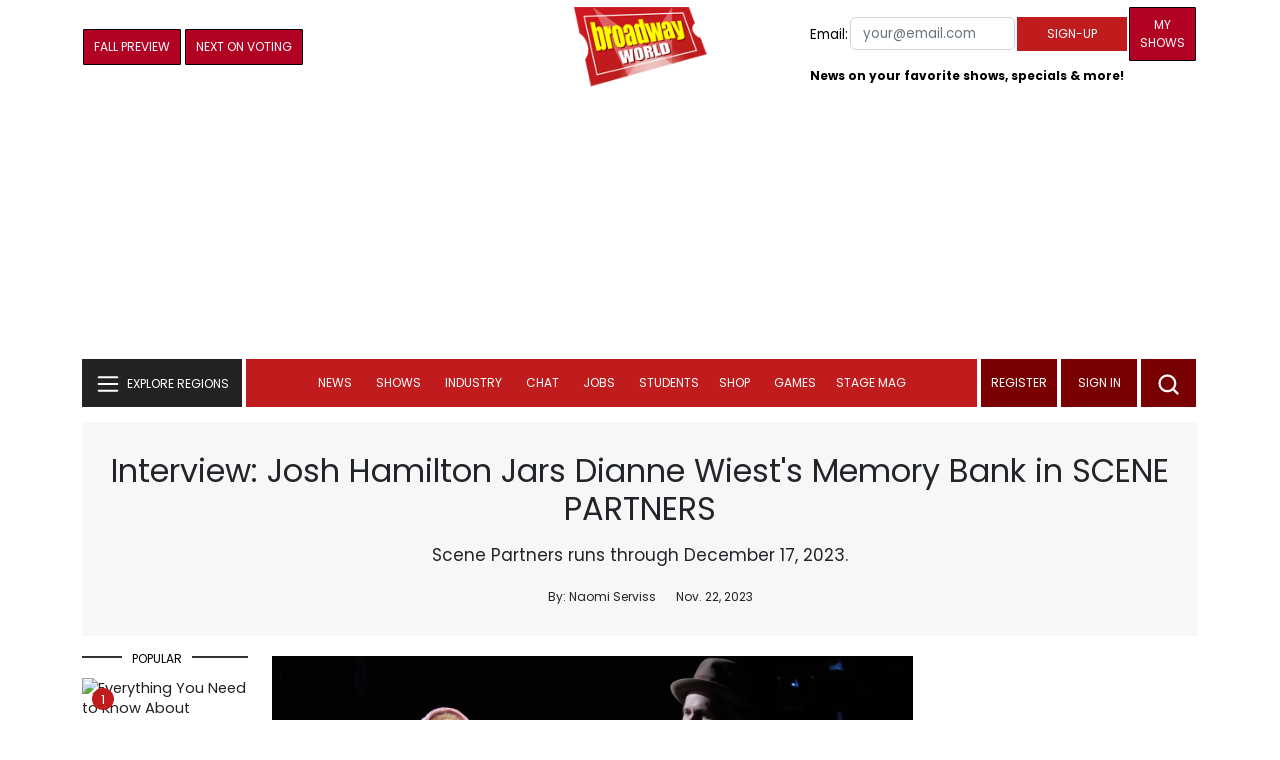

--- FILE ---
content_type: text/html; charset=UTF-8
request_url: https://cloud.broadwayworld.com/recommendednew2023.php
body_size: 6600
content:
<html><head><link rel="preconnect" href="https://cloudimages.broadwayworld.com">
<link rel="dns-prefetch" href="https://cloudimages.broadwayworld.com"><meta name="googlebot" content="noindex,indexifembedded" />
<title>Recommended for You</title>

<Style type="text/css">@charset UTF-8;body{font-family: -apple-system, BlinkMacSystemFont, "Segoe UI", Roboto, "Helvetica Neue", Arial, "Noto Sans", sans-serif, "Apple Color Emoji", "Segoe UI Emoji", "Segoe UI Symbol", "Noto Color Emoji" !important;margin:0;padding:0;background:#ffffff;font-display:auto;}a{margin:0;margin-left:10px;margin:10px 0 10px;font-weight:600;font-size: 15px;line-height:18px;letter-spacing: -.4px;color:#313131;text-decoration:none;}img{max-width:100%;height:auto};a:hover{color:#b20223}.cp{float:left;padding-right:10px;height: 100px;width:100px;margin-bottom:10px;}</style></head><body><Div style="width:100%;height:460px;">



<div style="display:block;height:110px;width:100%;word-break: break-word;overflow:hidden;"><h4><a target="_top" style="word-break: break-word;" href="https://www.broadwayworld.com/article/Everything-to-Know-About-Yondr-Pouches-Why-Broadway-and-Beyond-Are-Locking-Phones-20251101" 
    onclick="trackArticleClick('date_based', '2', 'r.dateposted DESC', '2395379', '2395379')"><img loading="lazy" style="width:100px;height:100px;" width="100" height="100" src="https://cloudimages.broadwayworld.com/upload13/2395379/100-02d152bca127be636cfdd48e421d2184.jpg" srcset="https://cloudimages.broadwayworld.com/columnpiccloud/200200-02d152bca127be636cfdd48e421d2184.jpg"  alt="Everything to Know About Yondr Pouches: Why Broadway and Beyond Are Locking Phones" class="cp"/>Everything to Know About Yondr Pouches: Why Broadway and Beyond Are Locking Phones</a></h4></div><div style="display:block;height:110px;width:100%;word-break: break-word;overflow:hidden;"><h4><a target="_top" style="word-break: break-word;" href="https://www.broadwayworld.com/article/Video-In-Rehearsals-with-the-Cast-of-THE-25TH-ANNUAL-PUTNAM-COUNTY-SPELLING-BEE-20251101" 
    onclick="trackArticleClick('date_based', '2', 'r.dateposted DESC', '2395132', '2395132')"><img loading="lazy" style="width:100px;height:100px;" width="100" height="100" src="https://cloudimages.broadwayworld.com/upload13/2395132/100-96050424b29e6d3695740b8e6bbe2442.jpg" srcset="https://cloudimages.broadwayworld.com/columnpiccloud/200200-96050424b29e6d3695740b8e6bbe2442.jpg"  alt="Video: In Rehearsals with the Cast of THE 25TH ANNUAL PUTNAM COUNTY SPELLING BEE" class="cp"/>Video: In Rehearsals with the Cast of THE 25TH ANNUAL PUTNAM COUNTY SPELLING BEE</a></h4></div><div style="display:block;height:110px;width:100%;word-break: break-word;overflow:hidden;"><h4><a target="_top" style="word-break: break-word;" href="https://www.broadwayworld.com/article/Meet-the-Cast-of-TWO-STRANGERS-CARRY-A-CAKE-ACROSS-NEW-YORK-Now-Playing-on-Broadway-20251101" 
    onclick="trackArticleClick('date_based', '2', 'r.dateposted DESC', '2394783', '2394783')"><img loading="lazy" style="width:100px;height:100px;" width="100" height="100" src="https://cloudimages.broadwayworld.com/upload13/2394783/100-c16689c7a403abed68aecb61b2a8cbec.jpg" srcset="https://cloudimages.broadwayworld.com/columnpiccloud/200200-c16689c7a403abed68aecb61b2a8cbec.jpg"  alt="Meet the Cast of TWO STRANGERS (CARRY A CAKE ACROSS NEW YORK), Now Playing on Broadway" class="cp"/>Meet the Cast of TWO STRANGERS (CARRY A CAKE ACROSS NEW YORK), Now Playing on Broadway</a></h4></div><div style="display:block;height:110px;width:100%;word-break: break-word;overflow:hidden;"><h4><a target="_top" style="word-break: break-word;" href="https://www.broadwayworld.com/article/New-York-City-Ballet-Wage-Talks-Center-Stage-as-THE-NUTCRACKER-Curtain-Set-to-Rise-20251031" 
    onclick="trackArticleClick('date_based', '2', 'r.dateposted DESC', '2395404', '2395404')"><img loading="lazy" style="width:100px;height:100px;" width="100" height="100" src="https://cloudimages.broadwayworld.com/upload13/2395404/100-e225ae0440fea0b8b896e816146ad155.jpg" srcset="https://cloudimages.broadwayworld.com/columnpiccloud/200200-e225ae0440fea0b8b896e816146ad155.jpg"  alt="New York City Ballet Wage Talks Center Stage as THE NUTCRACKER Curtain Set to Rise" class="cp"/>New York City Ballet Wage Talks Center Stage as THE NUTCRACKER Curtain Set to Rise</a></h4></div><div style="display:block;height:110px;width:100%;word-break: break-word;overflow:hidden;"><h4><a target="_top" style="word-break: break-word;" href="https://www.broadwayworld.com/article/Video-Ashley-Loren-Reflects-on-Being-MOULIN-ROUGEs-Longest-Running-Satine-20251031" 
    onclick="trackArticleClick('date_based', '2', 'r.dateposted DESC', '2395124', '2395124')"><img loading="lazy" style="width:100px;height:100px;" width="100" height="100" src="https://cloudimages.broadwayworld.com/upload13/2395124/100-b26c77c8e900aec016bcf9f95cbd075e.jpg" srcset="https://cloudimages.broadwayworld.com/columnpiccloud/200200-b26c77c8e900aec016bcf9f95cbd075e.jpg"  alt="Video: Ashley Loren Reflects on Being MOULIN ROUGE!'s Longest-Running Satine" class="cp"/>Video: Ashley Loren Reflects on Being MOULIN ROUGE!'s Longest-Running Satine</a></h4></div><div style="display:block;height:110px;width:100%;word-break: break-word;overflow:hidden;"><h4><a target="_top" style="word-break: break-word;" href="https://www.broadwayworld.com/article/Videos-You-Missed-This-Week-LIBERATION-LITTLE-BEAR-RIDGE-ROAD-and-More-20251031" 
    onclick="trackArticleClick('date_based', '2', 'r.dateposted DESC', '2395395', '2395395')"><img loading="lazy" style="width:100px;height:100px;" width="100" height="100" src="https://cloudimages.broadwayworld.com/upload13/2395395/100-7c2efc776f5691c80d6754df47508c1c.jpg" srcset="https://cloudimages.broadwayworld.com/columnpiccloud/200200-7c2efc776f5691c80d6754df47508c1c.jpg"  alt="Videos You Missed This Week: LIBERATION, LITTLE BEAR RIDGE ROAD, and More" class="cp"/>Videos You Missed This Week: LIBERATION, LITTLE BEAR RIDGE ROAD, and More</a></h4></div><? mysqli_close($link); ?></body></html>

<script>
function trackArticleClick(abTestName, abTestVariant, sortMethod, articleId, articleTitle) {
    fetch('/track_rf.cfm?abTestName=' + encodeURIComponent(abTestName) + 
          '&abTestVariant=' + encodeURIComponent(abTestVariant) + 
          '&sortMethod=' + encodeURIComponent(sortMethod) +
          '&articleId=' + encodeURIComponent(articleId) +
          '&articleTitle=' + encodeURIComponent(articleId), { method: 'GET' })
    .then(response => response.text())
    .then(data => console.log('✅ Click tracked:', data))
    .catch(error => console.log('❌ Tracking failed:', error));
}
</script>
